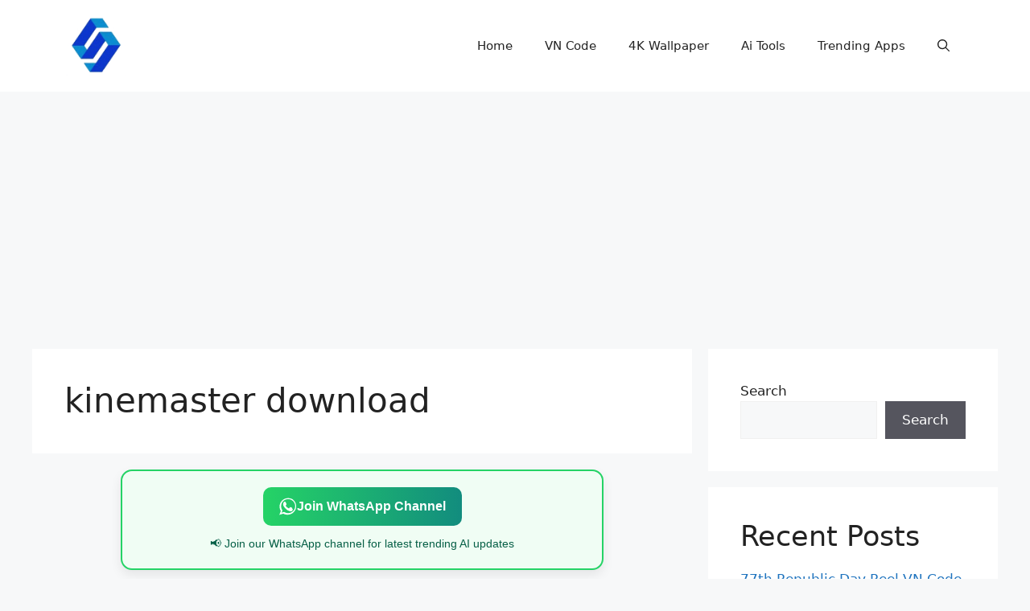

--- FILE ---
content_type: text/html; charset=utf-8
request_url: https://www.google.com/recaptcha/api2/aframe
body_size: 268
content:
<!DOCTYPE HTML><html><head><meta http-equiv="content-type" content="text/html; charset=UTF-8"></head><body><script nonce="LEPcdwHo5HcM1-j3BZI_pQ">/** Anti-fraud and anti-abuse applications only. See google.com/recaptcha */ try{var clients={'sodar':'https://pagead2.googlesyndication.com/pagead/sodar?'};window.addEventListener("message",function(a){try{if(a.source===window.parent){var b=JSON.parse(a.data);var c=clients[b['id']];if(c){var d=document.createElement('img');d.src=c+b['params']+'&rc='+(localStorage.getItem("rc::a")?sessionStorage.getItem("rc::b"):"");window.document.body.appendChild(d);sessionStorage.setItem("rc::e",parseInt(sessionStorage.getItem("rc::e")||0)+1);localStorage.setItem("rc::h",'1768965727691');}}}catch(b){}});window.parent.postMessage("_grecaptcha_ready", "*");}catch(b){}</script></body></html>